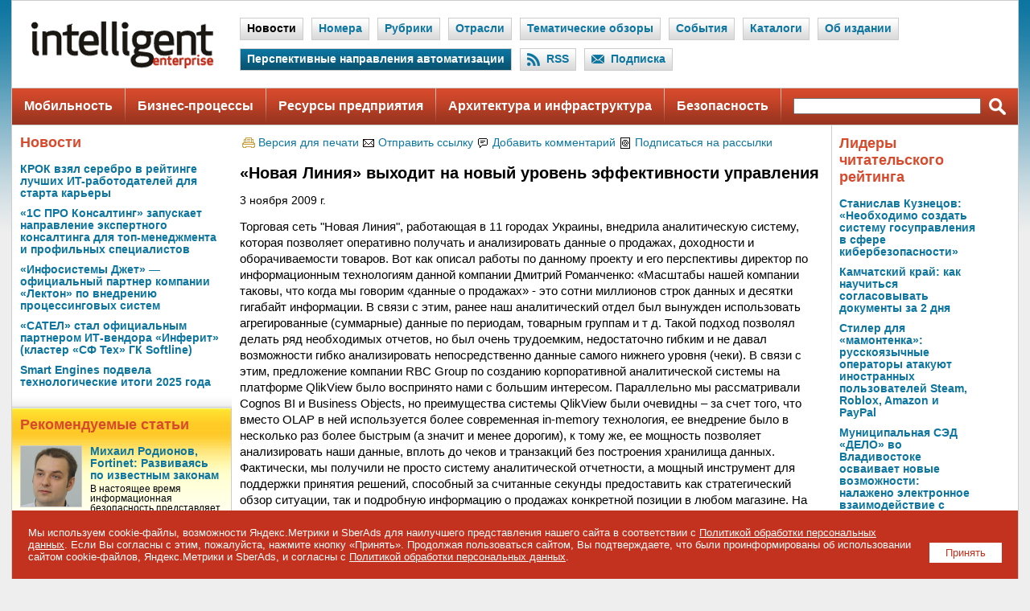

--- FILE ---
content_type: text/html; charset=windows-1251
request_url: https://www.iemag.ru/news/detail.php?ID=19716
body_size: 32001
content:

<!DOCTYPE HTML PUBLIC "-//W3C//DTD HTML 4.0 Transitional//EN">
<HTML>
<HEAD>
<title>«Новая Линия» выходит на новый уровень эффективности управления</title>
<meta http-equiv="Content-Type" content="text/html; charset=windows-1251" />
<meta name="robots" content="all" />
<meta name="keywords" content="Торговая сеть Новая Линия, работающая в 11 городах Украины, внедрила аналитическую систему, которая позволяет оперативно получать и анализировать данные о продажах, доходности и оборачиваемости товаров. Вот как описал работы по данному проекту и его" />
<meta name="description" content="Торговая сеть Новая Линия, работающая в 11 городах Украины, внедрила аналитическую систему, которая позволяет оперативно получать и анализировать данные о продажах, доходности и оборачиваемости товаров. Вот как описал работы по данному проекту и его" />
<link href="/bitrix/themes/.default/imyie.littleadmin.css?14123467322309" type="text/css"  data-template-style="true"  rel="stylesheet" />
<script type="text/javascript">var _ba = _ba || []; _ba.push(["aid", "163ac4c470c3edd453628d723f257feb"]); _ba.push(["host", "www.iemag.ru"]); (function() {var ba = document.createElement("script"); ba.type = "text/javascript"; ba.async = true;ba.src = (document.location.protocol == "https:" ? "https://" : "http://") + "bitrix.info/ba.js";var s = document.getElementsByTagName("script")[0];s.parentNode.insertBefore(ba, s);})();</script>


<meta http-equiv="refresh" content="1800">
<link rel='alternate' title='Intelligent Enterprise: Новые статьи на сайте' href='/rss/' type='application/rss+xml'>
<link rel="stylesheet" href="/images/iemag/css/main.css" type="text/css">
<link rel="stylesheet" href="/images/sk/css/menu.css" type="text/css">
<link rel="icon" href="/favicon.ico" type="image/x-icon">
<link rel="shortcut icon" href="/favicon.ico" type="image/x-icon"> 
<script language="JavaScript" src="/bitrix/templates/main/main.js"></script>

<meta name='yandex-verification' content='7a873ce7ca9073de' />
<meta name="google-site-verification" content="6T2mHvo8qOhjIaLCrWNH0Ix-GaJrnn7GEC6DEAToG7g" />
<meta property="fb:app_id" content="347860285294052"/>

<meta property="og:type" content="article" />
<meta property="og:site_name" content="Intelligent Enterprise/RE («Корпоративные системы»)" />
<meta property="og:title" content="«Новая Линия» выходит на новый уровень эффективности управления" />
<meta property="og:description" content="Торговая сеть Новая Линия, работающая в 11 городах Украины, внедрила аналитическую систему, которая позволяет оперативно получать и анализировать данные о продажах, доходности и оборачиваемости товаров. Вот как описал работы по данному проекту и его" />
<meta property="og:image" content="https://www.iemag.ru/images/iemag/soc.png" />

<meta name="twitter:card" content="summary_large_image" />
<meta name="twitter:site" content="@iemag_ru" />
<meta name="twitter:title" content="«Новая Линия» выходит на новый уровень эффективности управления" />
<meta name="twitter:description" content="Торговая сеть Новая Линия, работающая в 11 городах Украины, внедрила аналитическую систему, которая позволяет оперативно получать и анализировать данные о продажах, доходности и оборачиваемости товаров. Вот как описал работы по данному проекту и его" />
<meta name="twitter:image" content="https://www.iemag.ru/images/iemag/soc.png" />

<meta name="vk:image" content="https://www.iemag.ru/images/iemag/soc.png" />

<link rel="image_src" href="https://www.iemag.ru/images/iemag/soc.png" />

<script src="/images/iemag/js/jquery-1.11.1.min.js"></script>
<script src="/images/iemag/lightbox2/js/lightbox.js"></script>
<link href="/images/iemag/lightbox2/css/lightbox.css" rel="stylesheet" />
</HEAD>
<BODY>
<DIV id='bg'>

<!--
<center>
<table id="skmenu">
<tr>
<td class="cl"><img src="/images/sk/lc.gif"></td>
<td class="bgr"><a href="http://www.skpress.ru" title="СК Пресс" target="_blank">СК Пресс:</a></td>
<td class="bgr"><a href="http://www.itrn.ru" title="Современные информационные технологии" target="_blank">ITRN:</a></td>
<td class="del"><img src="/images/sk/cc.gif"></td>
<td class="bglg"><a href="http://www.itbestsellers.ru" title="Бестселлеры IT-рынка">Бестселлеры IT-рынка</a></td>
<td class="del"><img src="/images/sk/del.gif"></td>
<td class="bglg"><a href="http://www.bytemag.ru" title="BYTE/Россия">BYTE/Россия</a></td>
<td class="del"><img src="/images/sk/del.gif"></td>
<td class="bglg"><a href="http://www.crn.ru" title="CRN/RE">CRN/RE</a></td>
<td class="del"><img src="/images/sk/del.gif"></td>
<td class="bgdg">Intelligent Enterprise/RE</td>
<td class="del"><img src="/images/sk/del.gif"></td>
<td class="bglg"><a href="http://www.pcmag.ru" title="PC Magazine/RE">PC Magazine/RE</a></td>
<td class="del"><img src="/images/sk/del.gif"></td>
<td class="bglg"><a href="http://www.pcweek.ru" title="PC Week/RE">PC Week/RE</a></td>
<td class="cl"><img src="/images/sk/rc.gif"></td>
</tr>
</table>
</center>
-->

<DIV id='container'>
<TABLE cellpadding='0' cellspacing='0' border='0' width='100%'><TR><TD width='100%' align='center'><script language="JavaScript">
<!--
var banner_random = Math.round(Math.random() * 100000);
document.write('<iframe name="ie_top_adv" id="ie_top_adv" src="/ad/banners/top.php?banner_random='+banner_random+'" width="100%" height="1" frameborder="0" scrolling="no" vspace="0" hspace="0" marginwidth="0" marginheight="0"></iframe>');
// -->
</script>
<noscript>
<iframe name="ie_top_adv" id="ie_top_adv" src="/ad/banners/top.php" width="100%" height="90" frameborder="0" scrolling="no" vspace="0" hspace="0" marginwidth="0" marginheight="0"></iframe>
</noscript></TD></TR></TABLE><table class="header-nav">
<tr>
<td class="logo"><a href="/" title="На главную"><img src="/images/iemag/logo.gif"></a></td>
<td class="nav">
<div class='sel'><div class='link'><a href='/news/'>Новости</a></div></div><div class='el'><div class='link'><a href='/numbers/'>Номера</a></div></div><div class='el'><div class='link'><a href='/rubrics/'>Рубрики</a></div></div><div class='el'><div class='link'><a href='/spheres/'>Отрасли</a></div></div><div class='el'><div class='link'><a href='/review/'>Тематические обзоры</a></div></div><div class='el'><div class='link'><a href='/events/'>События</a></div></div><div class='el'><div class='link'><a href='/catalog/'>Каталоги</a></div></div><div class='el'><div class='link'><a href='/about/'>Об издании</a></div></div><div class='ael'><div class='link'><a href='/directions-automation/'>Перспективные направления автоматизации</a></div></div><div class='el'><div class='ico'><img src='/images/iemag/header-nav-ico-rss.png'></div><div class='link'><a href='/rss/'>RSS</a></div></div><div class='el'><div class='ico'><img src='/images/iemag/header-nav-ico-subscribe.png'></div><div class='link'><a href='/subscribe_all/'>Подписка</a></div></div></td>
</tr>
</table><table class="main-nav">
<tr>
<td class='el'><a href='/theme/mobility/'>Мобильность</a></td><td class='del'><img src='/images/iemag/pix.gif'></td><td class='el'><a href='/theme/business-processes/'>Бизнес-процессы</a></td><td class='del'><img src='/images/iemag/pix.gif'></td><td class='el'><a href='/theme/company-resources/'>Ресурсы предприятия</a></td><td class='del'><img src='/images/iemag/pix.gif'></td><td class='el'><a href='/theme/architecture-and-infrastructure/'>Архитектура и инфраструктура</a></td><td class='del'><img src='/images/iemag/pix.gif'></td><td class='el'><a href='/theme/security/'>Безопасность</a></td><td class='del'><img src='/images/iemag/pix.gif'></td><td class="search-txt" width="50%"><form action='/search/' method='get'><input type='hidden' name='how' value='d'><input name='q' size='20' style='width:100%;'></td>
<td class="search-btn"><input type='image' src='/images/iemag/main-nav-search.png' class='ico'></form></td>
</tr>
</table>



<TABLE border='0' cellspacing='0' cellpadding='0' width='1208'>
<TR valign='top'>
<TD width='1019'>


	<TABLE border='0' cellspacing='0' cellpadding='0' width='1019'>
	<TR valign='top'>
	<TD width='273'>

<script language="JavaScript">
<!--
var banner_random = Math.round(Math.random() * 100000);
document.write('<iframe name="ie_left_adv" id="ie_left_adv" src="/ad/banners/left.php?banner_random='+banner_random+'" width="100%" height="1" frameborder="0" scrolling="no" vspace="0" hspace="0" marginwidth="0" marginheight="0"></iframe>');
// -->
</script>
<noscript>
<iframe name="ie_left_adv" id="ie_left_adv" src="/ad/banners/left.php" width="100%" height="400" frameborder="0" scrolling="no" vspace="0" hspace="0" marginwidth="0" marginheight="0"></iframe>
</noscript>


<DIV style='padding:0 10px 0 10px;'><h3><a href='/news/'>Новости</a></h3><div style='margin:0 0 10px 0;'><div><strong><a href='/news/detail.php?ID=42075'>КРОК взял серебро в рейтинге лучших ИT-работодателей для старта карьеры</a></strong></div></div><div style='margin:0 0 10px 0;'><div><strong><a href='/news/detail.php?ID=42073'>«1С ПРО Консалтинг» запускает направление экспертного консалтинга для топ-менеджмента и профильных специалистов</a></strong></div></div><div style='margin:0 0 10px 0;'><div><strong><a href='/news/detail.php?ID=42069'>«Инфосистемы Джет» —официальный партнер компании «Лектон» по внедрению процессинговых систем</a></strong></div></div><div style='margin:0 0 10px 0;'><div><strong><a href='/news/detail.php?ID=42066'>«САТЕЛ» стал официальным партнером ИТ-вендора «Инферит» (кластер «СФ Тех» ГК Softline)</a></strong></div></div><div style='margin:0 0 10px 0;'><div><strong><a href='/news/detail.php?ID=42061'>Smart Engines подвела технологические итоги 2025 года</a></strong></div></div></DIV>

		<TABLE border='0' cellspacing='0' cellpadding='0' width='273'>
		<TR>
		<TD colspan='2' class='bg-fr'><img src='/images/iemag/pix.gif' border='0' width='1' height='15'></TD>
		</TR>
		<TR valign='top'>
		<TD width='272' class='bg-tb-y'>


<DIV style='padding:0 10px 0 10px;'><h3>Рекомендуемые статьи</h3><div style='margin:0 0 15px 0;'><a href='/interview/detail.php?ID=38021'><img src='/upload/iblock/5d2/mihail_rodionov_300.jpg' alt='Михаил Родионов, Fortinet: Развиваясь по известным законам' class='tn'></a><div><strong><a href='/interview/detail.php?ID=38021'>Михаил Родионов, Fortinet: Развиваясь по известным законам</a></strong></div><div style='margin:3px 0 0 0;font-size:85%;'>В настоящее время информационная безопасность представляет собой вполне самостоятельное мощное направление корпоративной автоматизации. Естественно, что в таких условиях направление это все теснее связывается с вопросами прикладной информационной …</div></div><div style='margin:0 0 15px 0;'><a href='/opinions/detail.php?ID=37995'><img src='/upload/iblock/325/croc_300.jpg' alt='Как эффективно противостоять кибератакам' class='tn'></a><div><strong><a href='/opinions/detail.php?ID=37995'>Как эффективно противостоять кибератакам</a></strong></div><div style='margin:3px 0 0 0;font-size:85%;'>На сегодняшний день обеспечение безопасности корпоративных ресурсов является одной из наиболее приоритетных целей для любой компании вне зависимости от масштабов и сферы деятельности. Рынок информационной безопасности развивается, а это значит, что и …</div></div><div style='margin:0 0 15px 0;'><a href='/interview/detail.php?ID=37991'><img src='/upload/iblock/223/abramovich_300.jpg' alt='Наталья Абрамович, Туристско-информационный центр Казани: Виртуальная поддержка  реальных путешествий' class='tn'></a><div><strong><a href='/interview/detail.php?ID=37991'>Наталья Абрамович, Туристско-информационный центр Казани: Виртуальная поддержка  реальных путешествий</a></strong></div><div style='margin:3px 0 0 0;font-size:85%;'>Туристический бизнес, за счет развития которого качество жизни населения должно повышаться, хорошо вписывается в концепцию «умного города». К тому же уровень использования информационных технологий в данной отрасли за последние пятнадцать-двадцать лет …</div></div><img src='/images/iemag/pix-g.gif' class='break'></DIV>
<DIV style='padding:0 10px 0 10px;'><h3><a href='/columns/'>Блог</a></h3><div style='margin:0 0 15px 0;'><img src='/upload/iblock/d2e/spunt_300.jpg' alt='Вот те два...' class='tn'><div><strong><a href='/columns/detail.php?ID=40064'>Вот те два...</a></strong></div><div style='margin:3px 0 0 0;font-size:85%;'>Поводом для написания этого блога стала уже вторая в течение года массовая вирусная эпидемия. И это стало очень неприятным прецедентом. Ведь столь масштабных заражений не было уже очень давно.

Впрочем, данная ситуация была ожидаемой. Эпидемию вызвали …</div></div><div style='margin:0 0 10px 0;'><div><strong><a href='/columns/detail.php?ID=39708'>Не все апдейты одинаково полезны</a></strong></div></div><div style='margin:0 0 10px 0;'><div><strong><a href='/columns/detail.php?ID=39435'>Утечки бывают разными</a></strong></div></div><div style='margin:0 0 10px 0;'><div><strong><a href='/columns/detail.php?ID=38837'>Здравствуй, племя младое, незнакомое...</a></strong></div></div><div style='margin:0 0 10px 0;'><div><strong><a href='/columns/detail.php?ID=38791'>Инновации для сетей X5</a></strong></div></div><img src='/images/iemag/pix-g.gif' class='break'></DIV>
<div style='padding:15px 10px 15px 10px;font-size:90%;'><script type="text/javascript">
<!--
var _acic={dataProvider:10};(function(){var e=document.createElement("script");e.type="text/javascript";e.async=true;e.src="https://www.acint.net/aci.js";var t=document.getElementsByTagName("script")[0];t.parentNode.insertBefore(e,t)})()
//-->
</script></div>
		</TD>
		<TD width='1'><img src='/images/iemag/close-v.gif' class='close-v'></TD>
		</TR>
		</TABLE>

	</TD>
	<TD width='745'>

<script language="JavaScript">
<!--
var banner_random = Math.round(Math.random() * 100000);
document.write('<iframe name="ie_center_adv" id="ie_center_adv" src="/ad/banners/center.php?banner_random='+banner_random+'" width="100%" height="1" frameborder="0" scrolling="no" vspace="0" hspace="0" marginwidth="0" marginheight="0"></iframe>');
// -->
</script>
<noscript>
<iframe name="ie_center_adv" id="ie_center_adv" src="/ad/banners/center.php" width="100%" height="90" frameborder="0" scrolling="no" vspace="0" hspace="0" marginwidth="0" marginheight="0"></iframe>
</noscript>


<TABLE cellpadding='0' cellspacing='0' border='0' width='100%' class='block'><TR><TD><form name='PrintForm19716' method='post' action='detail_print.php?ID=19716&PRINT=Y' target='_blank'><input type='hidden' name='ACTION' value='PRINT'></form><TABLE class='tbl-link-services'><TR><TD width='16'><img src='/images/iemag/icon-print.gif'></TD><TD><a href='javascript: document.forms["PrintForm19716"].submit();'>Версия для печати</a></TD><TD width='16'><img src='/images/iemag/icon-mail.gif'></TD><TD><a href='javascript:SendLink(19716);'>Отправить ссылку</a></TD><TD width='16'><img src='/images/iemag/icon-forum.gif'></TD><TD><a href='#add-comment'>Добавить комментарий</a></TD><TD width='16'><img src='/images/iemag/icon-subscribe.gif'></TD><TD><a href='/subscribe/'>Подписаться на рассылки</a></TD></TR></TABLE><br /><h1>«Новая Линия» выходит на новый уровень эффективности управления</h1>3 ноября 2009 г.<DIV class='article-text'><p><p>Торговая сеть "Новая Линия", работающая в 11 городах Украины, внедрила аналитическую систему, которая позволяет оперативно получать и анализировать данные о продажах, доходности и оборачиваемости товаров. Вот как описал работы по данному проекту и его перспективы директор по информационным технологиям данной компании Дмитрий Романченко: «Масштабы нашей компании таковы, что когда мы говорим «данные о продажах» - это сотни миллионов строк данных и десятки гигабайт информации. В связи с этим, ранее наш аналитический отдел был вынужден использовать агрегированные (суммарные) данные по периодам, товарным группам и т д. Такой подход позволял делать ряд необходимых отчетов, но был очень трудоемким, недостаточно гибким и не давал возможности гибко анализировать непосредственно данные самого нижнего уровня (чеки). В связи с этим, предложение компании RBC Group по созданию корпоративной аналитической системы на платформе QlikView было воспринято нами с большим интересом. Параллельно мы рассматривали Cognos BI и Business Objects, но преимущества системы QlikView были очевидны &ndash; за счет того, что вместо OLAP в ней используется более современная in-memory технология, ее внедрение было в несколько раз более быстрым (а значит и менее дорогим), к тому же, ее мощность позволяет анализировать наши данные, вплоть до чеков и транзакций без построения хранилища данных. Фактически, мы получили не просто систему аналитической отчетности, а мощный инструмент для поддержки принятия решений, способный за считанные секунды предоставить как стратегический обзор ситуации, так и подробную информацию о продажах конкретной позиции в любом магазине. На самом деле рассказать о впечатлениях от работы системы сложно – это нужно увидеть. В перспективе – планомерное развитие и создание новых аналитически приложений и отчетов, поскольку чем больше мы осваиваем QlikView – тем больше видим новых возможностей для его применения.»</p>
</DIV>
<table class="tblsoc">
<tr>
<td>



<script type="text/javascript" src="//vk.ru/js/api/openapi.js?133"></script>
<script type="text/javascript">
  VK.init({apiId: 4579236, onlyWidgets: true});
</script>
<div id="vk_like"></div>
<script type="text/javascript">
VK.Widgets.Like("vk_like", {type: "mini", height: 24});
</script>





</td>
</tr>
</table>
<p><a href='/news/' class='more'>Другие новости</a></p></TD></TR></TABLE><TABLE cellpadding='0' cellspacing='0' border='0' width='100%' class='block'><TR><TD><TABLE cellpadding='0' cellspacing='0' border='0' width='100%'><TR valign='top'><TD width='50%'><DIV class='tit-grey'><h4>Статьи по схожей теме</h4></DIV><b><a href='/news/detail.php?ID=42046'>«Экспанта» объявляет о создании единого APS-контура для промышленности после покупки «Алгоритм1»</a></b><br />Холдинг «Экспанта», объединяющий разработчиков промышленного программного обеспечения, завершил формирование единого кластера APS-продуктов. Данный шаг стал возможен, благодаря заключению сделки по приобретению 25% доли …<ul class='bullit'><li><a href='/news/detail.php?ID=42007'>Directum в лидерах российского рынка BPM-систем по версии CNews</a></li><li><a href='/news/detail.php?ID=42005'>«БИАТЕХ» в 2025 году: инновационные цифровые решения для бизнеса, итоги и обновление бренда</a></li><li><a href='/projects/detail.php?ID=41990'>ГК «Медиа-тел» внедрила SimpleOne B2B CRM для автоматизации процессов корпоративных продаж</a></li><li><a href='/platforms/detail.php?ID=41988'>«Диасофт» разработал продукт для управления сбытовыми заказами</a></li></ul></ul></TD><TD><img src='/images/iemag/pix.gif' border='0' width='10' height='1'></TD><TD width='50%'><DIV class='tit-grey'><h4>Статьи по схожей отрасли</h4></DIV><b><a href='/projects/detail.php?ID=41769'>«Спортмастер» разместил критичные сервисы в облаке Cloud.ru и повысил отказоустойчивость</a></b><br />«Спортмастер», крупнейший в России ритейлер спортивных товаров, разместил часть ИТ-инфраструктуры магазинов на платформе Cloud.ru. Компания следует принятой мультиоблачной стратегии, чтобы сохранять стабильность работы …<ul class='bullit'><li><a href='/news/detail.php?ID=40392'>Platron внедрил оплату по QR-коду из любого приложения</a></li><li><a href='/news/detail.php?ID=40375'>ПАО «Аптечная сеть 36,6» оптимизирует запасы </a></li><li><a href='/news/detail.php?ID=40360'>Более 78% россиян против продажи алкоголя через интернет</a></li><li><a href='/news/detail.php?ID=40355'>России не хватает картошки</a></li></ul></ul></TD></TR></TABLE></TD></TR></TABLE>
<!-- SMC --><iframe src="/tmp/smc.php" width="1" height="1" frameborder="0" scrolling="no" vspace="0" hspace="0" marginwidth="0" marginheight="0"></iframe><!-- /SMC -->	<TABLE border="0" cellpadding="0" cellspacing="0" width="100%">
	<TR>
	<TD colspan='5' class='bg-fr'><img src='/images/iemag/pix.gif' border='0' width='1' height='15'></TD>
	</TR>
	<TR valign='top'>
	<TD width='1'><img src='/images/iemag/close-v.gif' class='close-v'></TD>
	<TD width='371'>

	<DIV style='padding:0 10px 0 10px;'><h3><a href='/events/'>События</a></h3><img src='/images/iemag/pix-g.gif' class='break'></DIV>
	<DIV style='padding:0 10px 0 10px;'><h3><a href='/subscribe/'>Подписка на рассылки</a></h3><form action='/subscribe/subscr_edit.php'><table border='0' width='100%'><tr><td valign='top' align='right'><input type='checkbox' name='sf_RUB_ID[]' id='sf_RUB_ID_1' value='3' checked></td><td><b><label for='sf_RUB_ID_1'>Intelligent Enterprise Express</label></b><br /></td></tr><tr><td width='15%' nowrap><b>E-mail</b></td><td width='85%'><input type='text' name='sf_EMAIL' size='15' value='' style='width:100%;'></td></tr></table><DIV class='btn-grey'><input type='submit' value='Подписаться' style='width:200px;'></DIV><p><a href='/subscribe/' class='link'>Управление подпиской</a></p></form></DIV>

	</TD>
	<TD width='1'><img src='/images/iemag/close-v.gif' class='close-v'></TD>
	<TD width='371'>

	<DIV style='padding:0 10px 0 10px;'><h3><a href='/foto/'>Фото/Видеорепортажи</a></h3><div style='margin:0 0 10px 0;'><a href='/foto/detail.php?ID=40159'><IMG src='/upload/iblock/f15/1_300.jpg' alt='Состоялась премьера ведущей национальной технологической выставки «НТИ ЭКСПО»' class='tn'></a><div><strong><a href='/foto/detail.php?ID=40159'>Состоялась премьера ведущей национальной технологической выставки «НТИ ЭКСПО»</a></strong></div><div style='margin:3px 0 0 0;font-size:85%;'>20–22 июня 2017 года в рамках V Международного форума технологического развития «Технопром» состоялась премьера обновленной национальной выставки достижений науки, технологий и инноваций «НТИ ЭКСПО». В этом году она обрела новый формат: «НТИ ЭКСПО» — это …</div><br style='clear:both;'></div><div style='margin:0 0 10px 0;'><a href='/foto/detail.php?ID=40065'><IMG src='/upload/iblock/120/1_300.jpg' alt='Олег Сердюков: Мы хотим организовать содружество компаний для совместного создания продукта мирового уровня' class='tn'></a><div style='margin:0 0 3px 0;'><small>Ассоциация «НППА»</small></div><div><strong><a href='/foto/detail.php?ID=40065'>Олег Сердюков: Мы хотим организовать содружество компаний для совместного создания продукта мирового уровня</a></strong></div><div style='margin:3px 0 0 0;font-size:85%;'>Ассоциация «НППА» провела круглый стол по проблемам и задачам промышленной автоматизации в условиях технологической революции в рамках деловой программы Форума «Технопром»-2017. Основные технологические подходы к промышленной автоматизации и безопасности …</div><br style='clear:both;'></div><div style='margin:0 0 10px 0;'><a href='/foto/detail.php?ID=40044'><IMG src='/upload/iblock/925/1_300.jpg' alt='Конференция ПМСОФТ по управлению проектами: российские предприятия делают ставку на эффективность' class='tn'></a><div style='margin:0 0 3px 0;'><small>ПМСОФТ</small></div><div><strong><a href='/foto/detail.php?ID=40044'>Конференция ПМСОФТ по управлению проектами: российские предприятия делают ставку на эффективность</a></strong></div><div style='margin:3px 0 0 0;font-size:85%;'>В Москве завершилась XVI Международная конференция ПМСОФТ по управлению проектами «Ставка на эффективность» и II бизнес-семинар Ассоциации развития стоимостного инжиниринга — AACE Moscow Spring Workshop — 2017, проводимый в рамках деловой программы …</div><br style='clear:both;'></div></DIV>
	</TD>
	<TD width='1'><img src='/images/iemag/close-v.gif' class='close-v'></TD>
	</TR>
	</TABLE>

	</TD>
	<TD width='1'><img src='/images/iemag/close-v.gif' class='close-v'></TD>
	</TR>
	</TABLE>

</TD>
<TD width='9'><img src='/images/iemag/pix.gif' border='0' width='9' height='1'></TD>
<TD width='200'>

<script language="JavaScript">
<!--
var banner_random = Math.round(Math.random() * 100000);
document.write('<iframe name="ie_right_adv" id="ie_right_adv" src="/ad/banners/right.php?banner_random='+banner_random+'" width="100%" height="1" frameborder="0" scrolling="no" vspace="0" hspace="0" marginwidth="0" marginheight="0"></iframe>');
// -->
</script>
<noscript>
<iframe name="ie_right_adv" id="ie_right_adv" src="/ad/banners/right.php" width="100%" height="600" frameborder="0" scrolling="no" vspace="0" hspace="0" marginwidth="0" marginheight="0"></iframe>
</noscript>


<script language="JavaScript">
<!--
var banner_random = Math.round(Math.random() * 100000);
document.write('<iframe name="ie_button_adv" id="ie_button_adv" src="/ad/banners/button.php?banner_random='+banner_random+'" width="100%" height="1" frameborder="0" scrolling="no" vspace="0" hspace="0" marginwidth="0" marginheight="0"></iframe>');
// -->
</script>
<noscript>
<iframe name="ie_button_adv" id="ie_button_adv" src="/ad/banners/button.php" width="100%" height="100" frameborder="0" scrolling="no" vspace="0" hspace="0" marginwidth="0" marginheight="0"></iframe>
</noscript>

<h3>Лидеры читательского рейтинга</h3><div style='margin:0 0 10px 0;'><div><strong><a href='/opinions/detail.php?ID=41617'>Станислав Кузнецов: «Необходимо создать систему госуправления в сфере кибербезопасности»</a></strong></div></div><div style='margin:0 0 10px 0;'><div><strong><a href='/interview/detail.php?ID=41672'>Камчатский край: как научиться согласовывать документы за 2 дня</a></strong></div></div><div style='margin:0 0 10px 0;'><div><strong><a href='/researches/detail.php?ID=41693'>Стилер для «мамонтенка»: русскоязычные операторы атакуют иностранных пользователей Steam, Roblox, Amazon и PayPal</a></strong></div></div><div style='margin:0 0 10px 0;'><div><strong><a href='/projects/detail.php?ID=41712'>Муниципальная СЭД «ДЕЛО» во Владивостоке осваивает новые возможности: налажено электронное взаимодействие с подведомственными учреждениями</a></strong></div></div><div style='margin:0 0 10px 0;'><div><strong><a href='/opinions/detail.php?ID=41665'>23 главных Digital-тренда в 2023 году — всё это будет актуально в Новом году</a></strong></div></div><img src='/images/iemag/pix-g.gif' class='break'>

<noindex>



<h3>Мы в социальных сетях</h3>

<div style="margin:10px 0 10px 0;">
<a href="http://vkontakte.ru/club25763973" target="_blank"><img src="/images/iemag/logo-vkontakte-s.gif" width="25" height="25" border="0" alt="Intelligent Enterprise/RE в Контакте" style="margin:0 5px 0 0;" /></a>
<a href="http://ok.ru/group/52505975062679" target="_blank"><img src="/images/iemag/logo-odnoklassniki-s.gif" width="25" height="25" border="0" alt="Intelligent Enterprise/RE в Одноклассниках" style="margin:0 5px 0 0;" /></a>
</div>

<script type="text/javascript" src="//vk.ru/js/api/openapi.js?115"></script>
<div style="border:1px solid #cecece;margin:0 0 5px 0;">
<div id="vk_groups"></div>
<script type="text/javascript">
VK.Widgets.Group("vk_groups", {mode: 0, width: "200", height: "200", color1: 'FFFFFF', color2: '2B587A', color3: '5B7FA6'}, 25763973);
</script>
</div>

<div id="ok_group_widget" style="margin-top:5px;"></div>
<script>
!function (d, id, did, st) {
  var js = d.createElement("script");
  js.src = "https://connect.ok.ru/connect.js";
  js.onload = js.onreadystatechange = function () {
  if (!this.readyState || this.readyState == "loaded" || this.readyState == "complete") {
    if (!this.executed) {
      this.executed = true;
      setTimeout(function () {
        OK.CONNECT.insertGroupWidget(id,did,st);
      }, 0);
    }
  }}
  d.documentElement.appendChild(js);
}(document,"ok_group_widget","52505975062679","{width:200,height:230}");
</script>



</noindex>



</TD>
<TD width='10'><img src='/images/iemag/pix.gif' border='0' width='10' height='1'></TD>
</TR>
</TABLE>
<TABLE border='0' cellspacing='0' cellpadding='0' width='1248'>
<TR>
<TD colspan='4'><img src='/images/iemag/close-h.gif' class='close-h'></TD>
</TR>
<TR>
<TD colspan='4' align='center'>

<DIV class='bottom-adv'>
<DIV style='padding:10px 0 10px 0;'><script language="JavaScript">
<!--
var banner_random = Math.round(Math.random() * 100000);
document.write('<iframe name="ie_bottom_adv" id="ie_bottom_adv" src="/ad/banners/bottom.php?banner_random='+banner_random+'" width="100%" height="60" frameborder="0" scrolling="no" vspace="0" hspace="0" marginwidth="0" marginheight="0"></iframe>');
// -->
</script>
<noscript>
<iframe name="ie_bottom_adv" id="ie_bottom_adv" src="/ad/banners/bottom.php" width="100%" height="60" frameborder="0" scrolling="no" vspace="0" hspace="0" marginwidth="0" marginheight="0"></iframe>
</noscript>
</DIV></DIV>

</TD>
</TR>
<TR>
<TD colspan='4' background='/images/iemag/pix-b.gif'>
<noindex>

<img src='/images/iemag/pix-db.gif' border='0' width='100%' height='1'><br><img src='/images/iemag/pix-lb.gif' border='0' width='100%' height='1'><br>
<DIV class='bottom-w'>

<div style="float:right;">
<a href="http://www.imake.ru"><img src="/images/imake/imake-logo.gif" width="88" height="31" border="0" alt="Создание сайта - студия iMake" style="float:right;"></a>
</div>

&copy; 1997&#151;2026 АО &laquo;СК&nbsp;ПРЕСС&raquo;. <a href="/politika/">Политика конфиденциальности персональных данных</a>, <a href="/politika/#7-6">информация об авторских правах и порядке использования материалов сайта</a><br />
109147 г. Москва, ул. Марксистская, 34, строение 10. Телефон: +7 495 974-22-60. Факс: +7 495 974-22-63. E-mail: <a href='mailto:siteeditor@iemag.ru'>siteeditor@iemag.ru</a>..
</DIV>
<img src='/images/iemag/pix-db.gif' border='0' width='100%' height='1'><br><img src='/images/iemag/pix-lb.gif' border='0' width='100%' height='1'><br>
<DIV class='bottom-w'>
<a href='https://www.itrn.ru' title='ITRN (Российская служба ИТ-новостей)' target='_blank'>ITRN</a><!-- | <a href='https://www.skpress.ru' target='_blank'>СК ПРЕСС</a>--> | <a href='https://www.novostiitkanala.ru' target='_blank'>IT Channel News</a> | <a href='https://www.itweek.ru' target='_blank'>itWeek</a> | <a href='https://www.bytemag.ru'>Byte/Россия</a> | <a href='https://www.itbestsellers.ru' target='_blank'>Бестселлеры IT-рынка</a>
<iframe src="https://www.itrn.ru/admin/init.php?rnd=1769005492" width="1" height="1" frameborder="0" scrolling="no" vspace="0" hspace="0" marginwidth="0" marginheight="0"></iframe>
</DIV>

</noindex>
</TD>
</TR>
</TABLE>


</DIV>


<div id="cookie_notification"><div style="padding:20px;">
<button OnClick="localStorage.setItem('IECK',Date.now());document.getElementById('cookie_notification').style.display='none';">Принять</button>
Мы используем cookie-файлы, возможности Яндекс.Метрики и SberAds для наилучшего представления нашего сайта в соответствии с <a href="/politika/">Политикой обработки персональных данных</a>. Если Вы согласны с этим, пожалуйста, нажмите кнопку «Принять». Продолжая пользоваться сайтом, Вы&nbsp;подтверждаете, что были проинформированы об&nbsp;использовании сайтом cookie-файлов, Яндекс.Метрики и SberAds, и&nbsp;согласны с&nbsp;<a href="/politika/">Политикой обработки персональных данных</a>.
</div></div>
<script>
if ( !localStorage.getItem('IECK') || (+localStorage.getItem('IECK') + 31536000000) < Date.now() ) {document.getElementById('cookie_notification').style.display='block';}
</script>



<!-- Top100 (Kraken) Counter -->
<script>
    (function (w, d, c) {
    (w[c] = w[c] || []).push(function() {
        var options = {
            project: 7747558,
        };
        try {
            w.top100Counter = new top100(options);
        } catch(e) { }
    });
    var n = d.getElementsByTagName("script")[0],
    s = d.createElement("script"),
    f = function () { n.parentNode.insertBefore(s, n); };
    s.type = "text/javascript";
    s.async = true;
    s.src =
    (d.location.protocol == "https:" ? "https:" : "http:") +
    "//st.top100.ru/top100/top100.js";

    if (w.opera == "[object Opera]") {
    d.addEventListener("DOMContentLoaded", f, false);
} else { f(); }
})(window, document, "_top100q");
</script>
<noscript>
  <img src="//counter.rambler.ru/top100.cnt?pid=7747558" alt="Топ-100" />
</noscript>
<!-- END Top100 (Kraken) Counter -->



</DIV>
</BODY>
</HTML>